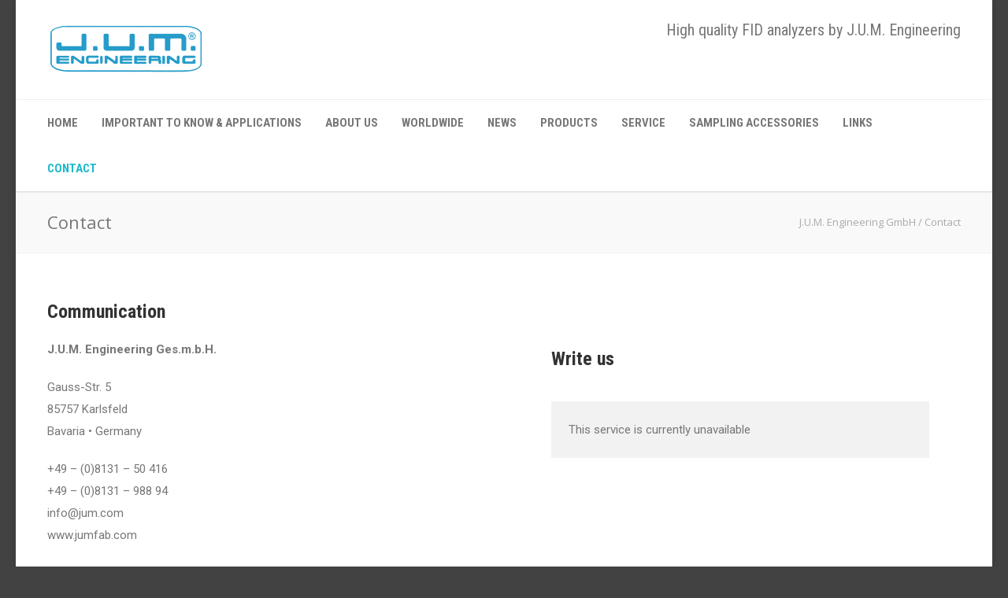

--- FILE ---
content_type: text/html; charset=UTF-8
request_url: https://www.jumfab.com/contact/
body_size: 13773
content:
<!doctype html>
<html dir="ltr" lang="en-US" prefix="og: https://ogp.me/ns#">
<head>
<meta http-equiv="Content-Type" content="text/html; charset=UTF-8" />
<!-- Mobile Specific Metas & Favicons -->
<meta name="viewport" content="width=device-width, initial-scale=1, maximum-scale=1, user-scalable=0"><link rel="shortcut icon" href="#" /><!-- WordPress Stuff -->
<title>Contact → J.U.M. Engineering GmbH</title>

		<!-- All in One SEO 4.6.5 - aioseo.com -->
		<meta name="description" content="Communication J.U.M. Engineering Ges.m.b.H. Gauss-Str. 5 85757 Karlsfeld Bavaria • Germany +49 - (0)8131 - 50 416 +49 - (0)8131 - 988 94 info@jum.com www.jumfab.com Location Write us This service is currently unavailable" />
		<meta name="robots" content="max-image-preview:large" />
		<link rel="canonical" href="https://www.jumfab.com/contact/" />
		<meta name="generator" content="All in One SEO (AIOSEO) 4.6.5" />
		<meta property="og:locale" content="en_US" />
		<meta property="og:site_name" content="J.U.M. Engineering GmbH →" />
		<meta property="og:type" content="article" />
		<meta property="og:title" content="Contact → J.U.M. Engineering GmbH" />
		<meta property="og:description" content="Communication J.U.M. Engineering Ges.m.b.H. Gauss-Str. 5 85757 Karlsfeld Bavaria • Germany +49 - (0)8131 - 50 416 +49 - (0)8131 - 988 94 info@jum.com www.jumfab.com Location Write us This service is currently unavailable" />
		<meta property="og:url" content="https://www.jumfab.com/contact/" />
		<meta property="og:image" content="https://www.jumfab.com/wp-content/uploads/2016/07/JUMLogoFarbe.png" />
		<meta property="og:image:secure_url" content="https://www.jumfab.com/wp-content/uploads/2016/07/JUMLogoFarbe.png" />
		<meta property="og:image:width" content="200" />
		<meta property="og:image:height" content="64" />
		<meta property="article:published_time" content="2016-07-16T01:01:41+00:00" />
		<meta property="article:modified_time" content="2023-06-01T02:38:53+00:00" />
		<meta name="twitter:card" content="summary" />
		<meta name="twitter:title" content="Contact → J.U.M. Engineering GmbH" />
		<meta name="twitter:description" content="Communication J.U.M. Engineering Ges.m.b.H. Gauss-Str. 5 85757 Karlsfeld Bavaria • Germany +49 - (0)8131 - 50 416 +49 - (0)8131 - 988 94 info@jum.com www.jumfab.com Location Write us This service is currently unavailable" />
		<meta name="twitter:image" content="https://www.jumfab.com/wp-content/uploads/2016/07/JUMLogoFarbe.png" />
		<script type="application/ld+json" class="aioseo-schema">
			{"@context":"https:\/\/schema.org","@graph":[{"@type":"BreadcrumbList","@id":"https:\/\/www.jumfab.com\/contact\/#breadcrumblist","itemListElement":[{"@type":"ListItem","@id":"https:\/\/www.jumfab.com\/#listItem","position":1,"name":"Home","item":"https:\/\/www.jumfab.com\/","nextItem":"https:\/\/www.jumfab.com\/contact\/#listItem"},{"@type":"ListItem","@id":"https:\/\/www.jumfab.com\/contact\/#listItem","position":2,"name":"Contact","previousItem":"https:\/\/www.jumfab.com\/#listItem"}]},{"@type":"Organization","@id":"https:\/\/www.jumfab.com\/#organization","name":"J.U.M. Engineering GmbH","url":"https:\/\/www.jumfab.com\/","telephone":"+49813150416","logo":{"@type":"ImageObject","url":"https:\/\/www.jumfab.com\/wp-content\/uploads\/2016\/07\/JUMLogoFarbe.png","@id":"https:\/\/www.jumfab.com\/contact\/#organizationLogo","width":200,"height":64},"image":{"@id":"https:\/\/www.jumfab.com\/contact\/#organizationLogo"}},{"@type":"WebPage","@id":"https:\/\/www.jumfab.com\/contact\/#webpage","url":"https:\/\/www.jumfab.com\/contact\/","name":"Contact \u2192 J.U.M. Engineering GmbH","description":"Communication J.U.M. Engineering Ges.m.b.H. Gauss-Str. 5 85757 Karlsfeld Bavaria \u2022 Germany +49 - (0)8131 - 50 416 +49 - (0)8131 - 988 94 info@jum.com www.jumfab.com Location Write us This service is currently unavailable","inLanguage":"en-US","isPartOf":{"@id":"https:\/\/www.jumfab.com\/#website"},"breadcrumb":{"@id":"https:\/\/www.jumfab.com\/contact\/#breadcrumblist"},"datePublished":"2016-07-16T03:01:41+02:00","dateModified":"2023-06-01T04:38:53+02:00"},{"@type":"WebSite","@id":"https:\/\/www.jumfab.com\/#website","url":"https:\/\/www.jumfab.com\/","name":"J.U.M. Engineering GmbH","inLanguage":"en-US","publisher":{"@id":"https:\/\/www.jumfab.com\/#organization"}}]}
		</script>
		<!-- All in One SEO -->

<link rel='dns-prefetch' href='//fonts.googleapis.com' />
<link rel="alternate" type="application/rss+xml" title="J.U.M. Engineering GmbH &raquo; Feed" href="https://www.jumfab.com/feed/" />
<link rel="alternate" type="application/rss+xml" title="J.U.M. Engineering GmbH &raquo; Comments Feed" href="https://www.jumfab.com/comments/feed/" />
<script type="text/javascript">
/* <![CDATA[ */
window._wpemojiSettings = {"baseUrl":"https:\/\/s.w.org\/images\/core\/emoji\/15.0.3\/72x72\/","ext":".png","svgUrl":"https:\/\/s.w.org\/images\/core\/emoji\/15.0.3\/svg\/","svgExt":".svg","source":{"concatemoji":"https:\/\/www.jumfab.com\/wp-includes\/js\/wp-emoji-release.min.js?ver=6.5.7"}};
/*! This file is auto-generated */
!function(i,n){var o,s,e;function c(e){try{var t={supportTests:e,timestamp:(new Date).valueOf()};sessionStorage.setItem(o,JSON.stringify(t))}catch(e){}}function p(e,t,n){e.clearRect(0,0,e.canvas.width,e.canvas.height),e.fillText(t,0,0);var t=new Uint32Array(e.getImageData(0,0,e.canvas.width,e.canvas.height).data),r=(e.clearRect(0,0,e.canvas.width,e.canvas.height),e.fillText(n,0,0),new Uint32Array(e.getImageData(0,0,e.canvas.width,e.canvas.height).data));return t.every(function(e,t){return e===r[t]})}function u(e,t,n){switch(t){case"flag":return n(e,"\ud83c\udff3\ufe0f\u200d\u26a7\ufe0f","\ud83c\udff3\ufe0f\u200b\u26a7\ufe0f")?!1:!n(e,"\ud83c\uddfa\ud83c\uddf3","\ud83c\uddfa\u200b\ud83c\uddf3")&&!n(e,"\ud83c\udff4\udb40\udc67\udb40\udc62\udb40\udc65\udb40\udc6e\udb40\udc67\udb40\udc7f","\ud83c\udff4\u200b\udb40\udc67\u200b\udb40\udc62\u200b\udb40\udc65\u200b\udb40\udc6e\u200b\udb40\udc67\u200b\udb40\udc7f");case"emoji":return!n(e,"\ud83d\udc26\u200d\u2b1b","\ud83d\udc26\u200b\u2b1b")}return!1}function f(e,t,n){var r="undefined"!=typeof WorkerGlobalScope&&self instanceof WorkerGlobalScope?new OffscreenCanvas(300,150):i.createElement("canvas"),a=r.getContext("2d",{willReadFrequently:!0}),o=(a.textBaseline="top",a.font="600 32px Arial",{});return e.forEach(function(e){o[e]=t(a,e,n)}),o}function t(e){var t=i.createElement("script");t.src=e,t.defer=!0,i.head.appendChild(t)}"undefined"!=typeof Promise&&(o="wpEmojiSettingsSupports",s=["flag","emoji"],n.supports={everything:!0,everythingExceptFlag:!0},e=new Promise(function(e){i.addEventListener("DOMContentLoaded",e,{once:!0})}),new Promise(function(t){var n=function(){try{var e=JSON.parse(sessionStorage.getItem(o));if("object"==typeof e&&"number"==typeof e.timestamp&&(new Date).valueOf()<e.timestamp+604800&&"object"==typeof e.supportTests)return e.supportTests}catch(e){}return null}();if(!n){if("undefined"!=typeof Worker&&"undefined"!=typeof OffscreenCanvas&&"undefined"!=typeof URL&&URL.createObjectURL&&"undefined"!=typeof Blob)try{var e="postMessage("+f.toString()+"("+[JSON.stringify(s),u.toString(),p.toString()].join(",")+"));",r=new Blob([e],{type:"text/javascript"}),a=new Worker(URL.createObjectURL(r),{name:"wpTestEmojiSupports"});return void(a.onmessage=function(e){c(n=e.data),a.terminate(),t(n)})}catch(e){}c(n=f(s,u,p))}t(n)}).then(function(e){for(var t in e)n.supports[t]=e[t],n.supports.everything=n.supports.everything&&n.supports[t],"flag"!==t&&(n.supports.everythingExceptFlag=n.supports.everythingExceptFlag&&n.supports[t]);n.supports.everythingExceptFlag=n.supports.everythingExceptFlag&&!n.supports.flag,n.DOMReady=!1,n.readyCallback=function(){n.DOMReady=!0}}).then(function(){return e}).then(function(){var e;n.supports.everything||(n.readyCallback(),(e=n.source||{}).concatemoji?t(e.concatemoji):e.wpemoji&&e.twemoji&&(t(e.twemoji),t(e.wpemoji)))}))}((window,document),window._wpemojiSettings);
/* ]]> */
</script>
<style id='wp-emoji-styles-inline-css' type='text/css'>

	img.wp-smiley, img.emoji {
		display: inline !important;
		border: none !important;
		box-shadow: none !important;
		height: 1em !important;
		width: 1em !important;
		margin: 0 0.07em !important;
		vertical-align: -0.1em !important;
		background: none !important;
		padding: 0 !important;
	}
</style>
<link rel='stylesheet' id='contact-form-7-css' href='https://www.jumfab.com/wp-content/plugins/contact-form-7/includes/css/styles.css?ver=5.9.6' type='text/css' media='all' />
<style id='contact-form-7-inline-css' type='text/css'>
.wpcf7 .wpcf7-recaptcha iframe {margin-bottom: 0;}.wpcf7 .wpcf7-recaptcha[data-align="center"] > div {margin: 0 auto;}.wpcf7 .wpcf7-recaptcha[data-align="right"] > div {margin: 0 0 0 auto;}
</style>
<link rel='stylesheet' id='go_pricing_styles-css' href='https://www.jumfab.com/wp-content/plugins/go_pricing/assets/css/go_pricing_styles.css?ver=2.4.1' type='text/css' media='all' />
<link rel='stylesheet' id='go_pricing_jqplugin-mediaelementjs-css' href='https://www.jumfab.com/wp-content/plugins/go_pricing/assets/plugins/js/mediaelementjs/mediaelementplayer.min.css?ver=2.4.1' type='text/css' media='all' />
<link rel='stylesheet' id='go_pricing_jqplugin-mediaelementjs-skin-css' href='https://www.jumfab.com/wp-content/plugins/go_pricing/assets/plugins/js/mediaelementjs/skin/mediaelementplayer.css?ver=2.4.1' type='text/css' media='all' />
<link rel='stylesheet' id='stylesheet-css' href='https://www.jumfab.com/wp-content/themes/unicon/style.css?ver=1' type='text/css' media='all' />
<link rel='stylesheet' id='js_composer_front-css' href='https://www.jumfab.com/wp-content/plugins/js_composer/assets/css/js_composer.min.css?ver=6.9.0' type='text/css' media='all' />
<link rel='stylesheet' id='shortcodes-css' href='https://www.jumfab.com/wp-content/themes/unicon/framework/css/shortcodes.css?ver=6.5.7' type='text/css' media='all' />
<link rel='stylesheet' id='responsive-css' href='https://www.jumfab.com/wp-content/themes/unicon/framework/css/responsive.css?ver=6.5.7' type='text/css' media='all' />
<link rel='stylesheet' id='redux-google-fonts-minti_data-css' href='https://fonts.googleapis.com/css?family=Roboto+Condensed%3A300%2C400%2C700%2C300italic%2C400italic%2C700italic%7CRoboto%3A100%2C300%2C400%2C500%2C700%2C900%2C100italic%2C300italic%2C400italic%2C500italic%2C700italic%2C900italic%7CMontserrat%3A700700%7COpen+Sans%3A400400&#038;ver=1751827910' type='text/css' media='all' />
<link rel='stylesheet' id='vc_animate-css-css' href='https://www.jumfab.com/wp-content/plugins/js_composer/assets/lib/bower/animate-css/animate.min.css?ver=6.9.0' type='text/css' media='all' />
<script type="text/javascript" src="https://www.jumfab.com/wp-includes/js/jquery/jquery.min.js?ver=3.7.1" id="jquery-core-js"></script>
<script type="text/javascript" src="https://www.jumfab.com/wp-includes/js/jquery/jquery-migrate.min.js?ver=3.4.1" id="jquery-migrate-js"></script>
<link rel="https://api.w.org/" href="https://www.jumfab.com/wp-json/" /><link rel="alternate" type="application/json" href="https://www.jumfab.com/wp-json/wp/v2/pages/28" /><link rel="EditURI" type="application/rsd+xml" title="RSD" href="https://www.jumfab.com/xmlrpc.php?rsd" />
<meta name="generator" content="WordPress 6.5.7" />
<link rel='shortlink' href='https://www.jumfab.com/?p=28' />
<link rel="alternate" type="application/json+oembed" href="https://www.jumfab.com/wp-json/oembed/1.0/embed?url=https%3A%2F%2Fwww.jumfab.com%2Fcontact%2F" />
<link rel="alternate" type="text/xml+oembed" href="https://www.jumfab.com/wp-json/oembed/1.0/embed?url=https%3A%2F%2Fwww.jumfab.com%2Fcontact%2F&#038;format=xml" />
<link rel="stylesheet" href="https://www.jumfab.com/fonts/fontawesome/css/all.min.css" />
<style type="text/css">
body{font:400 15px Roboto,Arial,Helvetica,sans-serif;color:#777777;line-height:1.9;}.wrapall,.boxed-layout{background-color:#ffffff;}body.page-template-page-blank-php{background:#ffffff !important;}h1,.title-h1{font:700 28px Roboto Condensed,Arial,Helvetica,sans-serif;color:#333333;}h2{font:700 24px Roboto Condensed,Arial,Helvetica,sans-serif;color:#333333;}h3{font:700 20px Roboto Condensed,Arial,Helvetica,sans-serif;color:#333333;}h4{font:700 16px Roboto Condensed,Arial,Helvetica,sans-serif;color:#333333;}h5{font:700 16px Roboto Condensed,Arial,Helvetica,sans-serif;color:#333333;}h6{font:700 16px Roboto Condensed,Arial,Helvetica,sans-serif;color:#333333;}.title{font-family:'Roboto Condensed',Arial,Helvetica,sans-serif;}h1 a,h2 a,h3 a,h4 a,h5 a,h6 a{font-weight:inherit;color:inherit;}h1 a:hover,h2 a:hover,h3 a:hover,h4 a:hover,h5 a:hover,h6 a:hover,a:hover h1,a:hover h2,a:hover h3,a:hover h4,a:hover h5,a:hover h6{color:#333333;}a{color:#1cbac8;}a:hover{color:#333333;}input[type='text'],input[type='password'],input[type='email'],input[type='tel'],input[type='date'],input[type='number'],textarea,select{font-family:Roboto,Arial,Helvetica,sans-serif;font-size:15px;}#sidebar .widget h3{font:14px Roboto,Arial,Helvetica,sans-serif;color:#444444;}.container .twelve.alt.sidebar-right,.container .twelve.alt.sidebar-left,#sidebar.sidebar-right #sidebar-widgets,#sidebar.sidebar-left #sidebar-widgets{border-color:#efefef;}#topbar{background:#f5f5f5;color:#777777;}#topbar a{color:#999999;}#topbar a:hover{color:#333333;}@media only screen and (max-width:767px){#topbar .topbar-col1{background:#f5f5f5;}} #navigation > ul > li > a{font:700 15px Roboto Condensed,Arial,Helvetica,sans-serif;color:#777777;}#navigation > ul > li:hover > a,#navigation > ul > li > a:hover{color:#1cbac8;}#navigation li.current-menu-item > a:hover,#navigation li.current-page-ancestor > a:hover,#navigation li.current-menu-ancestor > a:hover,#navigation li.current-menu-parent > a:hover,#navigation li.current_page_ancestor > a:hover,#navigation > ul > li.sfHover > a{color:#1cbac8;}#navigation li.current-menu-item > a,#navigation li.current-page-ancestor > a,#navigation li.current-menu-ancestor > a,#navigation li.current-menu-parent > a,#navigation li.current_page_ancestor > a{color:#1cbac8;}#navigation ul li:hover{border-color:#1cbac8;}#navigation li.current-menu-item,#navigation li.current-page-ancestor,#navigation li.current-menu-ancestor,#navigation li.current-menu-parent,#navigation li.current_page_ancestor{border-color:#1cbac8;}#navigation .sub-menu{background:#262626;}#navigation .sub-menu li a{font:400 14px Roboto,Arial,Helvetica,sans-serif;color:#bbbbbb;}#navigation .sub-menu li a:hover{color:#ffffff;}#navigation .sub-menu li.current_page_item > a,#navigation .sub-menu li.current_page_item > a:hover,#navigation .sub-menu li.current-menu-item > a,#navigation .sub-menu li.current-menu-item > a:hover,#navigation .sub-menu li.current-page-ancestor > a,#navigation .sub-menu li.current-page-ancestor > a:hover,#navigation .sub-menu li.current-menu-ancestor > a,#navigation .sub-menu li.current-menu-ancestor > a:hover,#navigation .sub-menu li.current-menu-parent > a,#navigation .sub-menu li.current-menu-parent > a:hover,#navigation .sub-menu li.current_page_ancestor > a,#navigation .sub-menu li.current_page_ancestor > a:hover{color:#ffffff;}#navigation .sub-menu li a,#navigation .sub-menu ul li a{border-color:#333333;}#navigation > ul > li.megamenu > ul.sub-menu{background:#262626;border-color:#1cbac8;}#navigation > ul > li.megamenu > ul > li{border-right-color:#333333 !important;}#navigation > ul > li.megamenu ul li a{color:#bbbbbb;}#navigation > ul > li.megamenu > ul > li > a{color:#ffffff;}#navigation > ul > li.megamenu > ul ul li a:hover,#header #navigation > ul > li.megamenu > ul ul li.current-menu-item a{color:#ffffff !important;background-color:#333333 !important;} #search-btn,#shopping-btn,#close-search-btn{color:#bbbbbb;}#search-btn:hover,#shopping-btn:hover,#close-search-btn:hover{color:#999999;}#slogan{font:20px Roboto Condensed,Arial,Helvetica,sans-serif;color:#777777;margin-top:26px;} #mobile-navigation{background:#262626;}#mobile-navigation ul li a{font:400 14px Roboto,Arial,Helvetica,sans-serif;color:#bbbbbb;border-bottom-color:#333333 !important;}#mobile-navigation ul li a:hover,#mobile-navigation ul li a:hover [class^='fa-'],#mobile-navigation li.open > a,#mobile-navigation ul li.current-menu-item > a,#mobile-navigation ul li.current-menu-ancestor > a{color:#ffffff;}body #mobile-navigation li.open > a [class^='fa-']{color:#ffffff;}#mobile-navigation form,#mobile-navigation form input{background:#444444;color:#cccccc;}#mobile-navigation form:before{color:#cccccc;}#mobile-header{background:#ffffff;height:130px;}#mobile-navigation-btn,#mobile-cart-btn,#mobile-shopping-btn{color:#bbbbbb;line-height:130px;}#mobile-navigation-btn:hover,#mobile-cart-btn:hover,#mobile-shopping-btn:hover{color:#999999;}#mobile-header .logo{margin-top:34px;} #header.header-v1{height:130px;background:#ffffff;}.header-v1 .logo{margin-top:34px;}.header-v1 #navigation > ul > li{height:130px;padding-top:80px;}.header-v1 #navigation .sub-menu{top:130px;}.header-v1 .header-icons-divider{line-height:130px;background:#efefef;}#header.header-v1 .widget_shopping_cart{top:130px;}.header-v1 #search-btn,.header-v1 #close-search-btn,.header-v1 #shopping-btn{line-height:130px;}.header-v1 #search-top,.header-v1 #search-top input{height:130px;}.header-v1 #search-top input{color:#666666;font-family:Roboto,Arial,Helvetica,sans-serif;} #header.header-v3{background:#ffffff;}.header-v3 .navigation-wrap{background:#ffffff;border-top:1px solid #efefef;}.header-v3 .logo{margin-top:30px;margin-bottom:30px;} #header.header-v4{background:#ffffff;}.header-v4 .navigation-wrap{background:#ffffff;border-top:1px solid #efefef;}.header-v4 .logo{margin-top:30px;margin-bottom:30px;} #transparentimage{padding:130px 0 0 0;}.header-is-transparent #mobile-navigation{top:130px;} .stuck{background:#ffffff;} .titlebar h1,.title-h1{font:400 22px Open Sans,Arial,Helvetica,sans-serif;color:#777777;}#fulltitle{background:#f9f9f9;border-bottom:1px solid #efefef;}#breadcrumbs{margin-top:6px;}#breadcrumbs,#breadcrumbs a{font:400 13px Open Sans,Arial,Helvetica,sans-serif;color:#aaaaaa;}#breadcrumbs a:hover{color:#666666;}#fullimagecenter h1,#transparentimage h1,#fullimagecenter .title-h1,#transparentimage .title-h1{font:700 42px Montserrat,Arial,Helvetica,sans-serif;color:#ffffff;text-transform:uppercase;letter-spacing:1;text-align:center;} #footer .widget h3{font:13px Montserrat,Arial,Helvetica,sans-serif;color:#ffffff;}#footer{color:#888888;border-top:4px none #1cbac8;}#footer{background-color:#262626;}#footer a,#footer .widget ul li:after{color:#888888;}#footer a:hover,#footer .widget ul li:hover:after{color:#ffffff;}#footer .widget ul li{border-bottom-color:#333333;} #copyright{background:#1b1b1b;color:#777777;}#copyright a{color:#999999;}#copyright a:hover{color:#cccccc;} .highlight{color:#1cbac8 !important;}::selection{background:#1cbac8;}::-moz-selection{background:#1cbac8;}#shopping-btn span{background:#1cbac8;}.blog-page .post h1 a:hover,.blog-page .post h2 a:hover{color:#1cbac8;}.entry-image .entry-overlay{background:#1cbac8;}.entry-quote a:hover{background:#1cbac8;}.entry-link a:hover{background:#1cbac8;}.blog-single .entry-tags a:hover{color:#1cbac8;}.sharebox ul li a:hover{color:#1cbac8;}.commentlist li.bypostauthor .comment-text{border-color:#1cbac8;}#pagination .current a{background:#1cbac8;}#filters ul li a:hover{color:#1cbac8;}#filters ul li a.active{color:#1cbac8;}#back-to-top a:hover{background-color:#1cbac8;}#sidebar .widget ul li a:hover{color:#1cbac8;}#sidebar .widget ul li:hover:after{color:#1cbac8;}.widget_tag_cloud a:hover,.widget_product_tag_cloud a:hover{background:#1cbac8;border-color:#1cbac8;}.widget_portfolio .portfolio-widget-item .portfolio-overlay{background:#1cbac8;}#sidebar .widget_nav_menu ul li a:hover{color:#1cbac8;}#footer .widget_tag_cloud a:hover,#footer .widget_product_tag_cloud a:hover{background:#1cbac8;border-color:#1cbac8;} .box.style-2{border-top-color:#1cbac8;}.box.style-4{border-color:#1cbac8;}.box.style-6{background:#1cbac8;}a.button,input[type=submit],button,.minti_button{background:#1cbac8;border-color:#1cbac8;}a.button.color-2{color:#1cbac8;border-color:#1cbac8;}a.button.color-3{background:#1cbac8;border-color:#1cbac8;}a.button.color-9{color:#1cbac8;}a.button.color-6:hover{background:#1cbac8;border-color:#1cbac8;}a.button.color-7:hover{background:#1cbac8;border-color:#1cbac8;}.counter-number{color:#1cbac8;}.divider-title.align-center:after,.divider-title.align-left:after{background-color:#1cbac8}.divider5{border-bottom-color:#1cbac8;}.dropcap.dropcap-circle{background-color:#1cbac8;}.dropcap.dropcap-box{background-color:#1cbac8;}.dropcap.dropcap-color{color:#1cbac8;}.toggle .toggle-title.active,.color-light .toggle .toggle-title.active{background:#1cbac8;border-color:#1cbac8;}.iconbox-style-1.icon-color-accent i.boxicon,.iconbox-style-2.icon-color-accent i.boxicon,.iconbox-style-3.icon-color-accent i.boxicon,.iconbox-style-8.icon-color-accent i.boxicon,.iconbox-style-9.icon-color-accent i.boxicon{color:#1cbac8!important;}.iconbox-style-4.icon-color-accent i.boxicon,.iconbox-style-5.icon-color-accent i.boxicon,.iconbox-style-6.icon-color-accent i.boxicon,.iconbox-style-7.icon-color-accent i.boxicon,.flip .icon-color-accent.card .back{background:#1cbac8;}.latest-blog .blog-item .blog-overlay{background:#1cbac8;}.latest-blog .blog-item .blog-pic i{color:#1cbac8;}.latest-blog .blog-item h4 a:hover{color:#1cbac8;}.progressbar .progress-percentage{background:#1cbac8;}.wpb_widgetised_column .widget ul li a:hover{color:#1cbac8;}.wpb_widgetised_column .widget ul li:hover:after{color:#1cbac8;}.wpb_accordion .wpb_accordion_wrapper .ui-state-active .ui-icon{background-color:#1cbac8;}.wpb_accordion .wpb_accordion_wrapper .ui-state-active.wpb_accordion_header a{color:#1cbac8;}.wpb_accordion .wpb_accordion_wrapper .wpb_accordion_header a:hover,.wpb_accordion .wpb_accordion_wrapper .wpb_accordion_header a:hover .ui-state-default .ui-icon{color:#1cbac8;}.wpb_accordion .wpb_accordion_wrapper .wpb_accordion_header:hover .ui-icon{background-color:#1cbac8!important;}.wpb_content_element.wpb_tabs .wpb_tabs_nav li.ui-tabs-active{border-bottom-color:#1cbac8;}.portfolio-item h4 a:hover{color:#1cbac8;}.portfolio-filters ul li a:hover{color:#1cbac8;}.portfolio-filters ul li a.active{color:#1cbac8;}.portfolio-overlay-icon .portfolio-overlay{background:#1cbac8;}.portfolio-overlay-icon i{color:#1cbac8;}.portfolio-overlay-effect .portfolio-overlay{background:#1cbac8;}.portfolio-overlay-name .portfolio-overlay{background:#1cbac8;}.portfolio-detail-attributes ul li a:hover{color:#1cbac8;}a.catimage:hover .catimage-text{background:#1cbac8;} .products li h3{font:400 15px Roboto,Arial,Helvetica,sans-serif;color:#777777;}.woocommerce .button.checkout-button{background:#1cbac8;border-color:#1cbac8;}.woocommerce .products .onsale{background:#1cbac8;}.product .onsale{background:#1cbac8;}button.single_add_to_cart_button:hover{background:#1cbac8;}.woocommerce-tabs > ul > li.active a{color:#1cbac8;border-bottom-color:#1cbac8;}p.stars a:hover{background:#1cbac8;}p.stars a.active,p.stars a.active:after{background:#1cbac8;}.product_list_widget a{color:#1cbac8;}.woocommerce .widget_layered_nav li.chosen a{color:#1cbac8!important;}.woocommerce .widget_product_categories > ul > li.current-cat > a{color:#1cbac8!important;}.woocommerce .widget_product_categories > ul > li.current-cat:after{color:#1cbac8!important;}.woocommerce-message{background:#1cbac8;}.bbp-topics-front ul.super-sticky .bbp-topic-title:before,.bbp-topics ul.super-sticky .bbp-topic-title:before,.bbp-topics ul.sticky .bbp-topic-title:before,.bbp-forum-content ul.sticky .bbp-topic-title:before{color:#1cbac8!important;}#subscription-toggle a:hover{background:#1cbac8;}.bbp-pagination-links span.current{background:#1cbac8;}div.wpcf7-mail-sent-ok,div.wpcf7-mail-sent-ng,div.wpcf7-spam-blocked,div.wpcf7-validation-errors{background:#1cbac8;}.wpcf7-not-valid{border-color:#1cbac8 !important;}.products .button.add_to_cart_button{color:#1cbac8!important;}.minti_list.color-accent li:before{color:#1cbac8!important;}.blogslider_text .post-categories li a{background-color:#1cbac8;}.minti_zooming_slider .flex-control-nav li .minti_zooming_slider_ghost{background-color:#1cbac8;}.minti_carousel.pagination_numbers .owl-dots .owl-dot.active{background-color:#1cbac8;}.wpb_content_element.wpb_tour .wpb_tabs_nav li.ui-tabs-active,.color-light .wpb_content_element.wpb_tour .wpb_tabs_nav li.ui-tabs-active{background-color:#1cbac8;}.masonry_icon i{color:#1cbac8;}.woocommerce-MyAccount-navigation-link.is-active a{color:#1cbac8;} .font-special,.button,.counter-title,h6,.wpb_accordion .wpb_accordion_wrapper .wpb_accordion_header a,.pricing-plan .pricing-plan-head h3,a.catimage,.divider-title,button,input[type='submit'],input[type='reset'],input[type='button'],.vc_pie_chart h4,.page-404 h3,.minti_masonrygrid_item h4{font-family:'Roboto',Arial,Helvetica,sans-serif;}.ui-helper-reset{line-height:1.9;} @media only screen and (max-width:767px){#topbar{display:none !important;}}body{background-color:#424242;background-repeat:;background-position:top center;background-attachment:fixed;}@media only screen and (max-width:959px){#header,.sticky-wrapper{display:none;}#mobile-header{display:inherit}}
</style><meta name="generator" content="Powered by WPBakery Page Builder - drag and drop page builder for WordPress."/>
<meta name="generator" content="Powered by Slider Revolution 6.5.25 - responsive, Mobile-Friendly Slider Plugin for WordPress with comfortable drag and drop interface." />
<script>function setREVStartSize(e){
			//window.requestAnimationFrame(function() {
				window.RSIW = window.RSIW===undefined ? window.innerWidth : window.RSIW;
				window.RSIH = window.RSIH===undefined ? window.innerHeight : window.RSIH;
				try {
					var pw = document.getElementById(e.c).parentNode.offsetWidth,
						newh;
					pw = pw===0 || isNaN(pw) || (e.l=="fullwidth" || e.layout=="fullwidth") ? window.RSIW : pw;
					e.tabw = e.tabw===undefined ? 0 : parseInt(e.tabw);
					e.thumbw = e.thumbw===undefined ? 0 : parseInt(e.thumbw);
					e.tabh = e.tabh===undefined ? 0 : parseInt(e.tabh);
					e.thumbh = e.thumbh===undefined ? 0 : parseInt(e.thumbh);
					e.tabhide = e.tabhide===undefined ? 0 : parseInt(e.tabhide);
					e.thumbhide = e.thumbhide===undefined ? 0 : parseInt(e.thumbhide);
					e.mh = e.mh===undefined || e.mh=="" || e.mh==="auto" ? 0 : parseInt(e.mh,0);
					if(e.layout==="fullscreen" || e.l==="fullscreen")
						newh = Math.max(e.mh,window.RSIH);
					else{
						e.gw = Array.isArray(e.gw) ? e.gw : [e.gw];
						for (var i in e.rl) if (e.gw[i]===undefined || e.gw[i]===0) e.gw[i] = e.gw[i-1];
						e.gh = e.el===undefined || e.el==="" || (Array.isArray(e.el) && e.el.length==0)? e.gh : e.el;
						e.gh = Array.isArray(e.gh) ? e.gh : [e.gh];
						for (var i in e.rl) if (e.gh[i]===undefined || e.gh[i]===0) e.gh[i] = e.gh[i-1];
											
						var nl = new Array(e.rl.length),
							ix = 0,
							sl;
						e.tabw = e.tabhide>=pw ? 0 : e.tabw;
						e.thumbw = e.thumbhide>=pw ? 0 : e.thumbw;
						e.tabh = e.tabhide>=pw ? 0 : e.tabh;
						e.thumbh = e.thumbhide>=pw ? 0 : e.thumbh;
						for (var i in e.rl) nl[i] = e.rl[i]<window.RSIW ? 0 : e.rl[i];
						sl = nl[0];
						for (var i in nl) if (sl>nl[i] && nl[i]>0) { sl = nl[i]; ix=i;}
						var m = pw>(e.gw[ix]+e.tabw+e.thumbw) ? 1 : (pw-(e.tabw+e.thumbw)) / (e.gw[ix]);
						newh =  (e.gh[ix] * m) + (e.tabh + e.thumbh);
					}
					var el = document.getElementById(e.c);
					if (el!==null && el) el.style.height = newh+"px";
					el = document.getElementById(e.c+"_wrapper");
					if (el!==null && el) {
						el.style.height = newh+"px";
						el.style.display = "block";
					}
				} catch(e){
					console.log("Failure at Presize of Slider:" + e)
				}
			//});
		  };</script>
<noscript><style> .wpb_animate_when_almost_visible { opacity: 1; }</style></noscript></head>

<body class="page-template-default page page-id-28 smooth-scroll wpb-js-composer js-comp-ver-6.9.0 vc_responsive" itemscope itemtype="https://schema.org/WebPage">
		<div class="site-wrapper boxed-layout">

	<header id="header" class="header header-v3 clearfix">
		
	<div class="container">
		<div class="sixteen columns">

			<div id="logo" class="logo">
									<a href="https://www.jumfab.com/"><img src="https://www.jumfab.com/wp-content/uploads/2016/07/JUMLogoFarbe.png" alt="J.U.M. Engineering GmbH" class="logo_standard" /></a>
					<a href="https://www.jumfab.com/"><img src="https://www.jumfab.com/wp-content/uploads/2016/07/JUMLogoFarbe.png" width="200" height="64" alt="J.U.M. Engineering GmbH" class="logo_retina" /></a>							</div>

			<div id="slogan" class="clearfix">
				High quality FID analyzers by J.U.M. Engineering			</div>

		</div>
	</div>
	
	<div class="navigation-wrap">
		<div class="container">
			<div class="sixteen columns">
				
				<div id="navigation" class="clearfix">
					<ul id="nav" class="menu"><li id="menu-item-61" class="menu-item menu-item-type-custom menu-item-object-custom menu-item-home menu-item-61"><a href="http://www.jumfab.com/">HOME</a></li>
<li id="menu-item-931" class="menu-item menu-item-type-post_type menu-item-object-page menu-item-has-children menu-item-931"><a href="https://www.jumfab.com/important-to-know/">IMPORTANT TO KNOW &#038; APPLICATIONS</a>
<ul class="sub-menu">
	<li id="menu-item-954" class="menu-item menu-item-type-post_type menu-item-object-page menu-item-954"><a href="https://www.jumfab.com/important-to-know/">IMPORTANT TO KNOW</a></li>
	<li id="menu-item-953" class="menu-item menu-item-type-post_type menu-item-object-page menu-item-953"><a href="https://www.jumfab.com/applications-of-hfid-analyzers/">APPLICATIONS OF HFID ANALYZERS</a></li>
</ul>
</li>
<li id="menu-item-62" class="menu-item menu-item-type-post_type menu-item-object-page menu-item-has-children menu-item-62"><a href="https://www.jumfab.com/manufacturing-high-quality-fid-analyzers-about-us/">ABOUT US</a>
<ul class="sub-menu">
	<li id="menu-item-85" class="menu-item menu-item-type-post_type menu-item-object-page menu-item-85"><a href="https://www.jumfab.com/manufacturing-high-quality-fid-analyzers-about-us/">About us | Über uns</a></li>
	<li id="menu-item-64" class="menu-item menu-item-type-post_type menu-item-object-page menu-item-64"><a href="https://www.jumfab.com/worldwide/">J.U.M. Engineering – Worldwide</a></li>
	<li id="menu-item-356" class="menu-item menu-item-type-post_type menu-item-object-page menu-item-356"><a href="https://www.jumfab.com/photo-gallery/">Photo Gallery | Fotogalerie</a></li>
</ul>
</li>
<li id="menu-item-570" class="menu-item menu-item-type-post_type menu-item-object-page menu-item-570"><a href="https://www.jumfab.com/worldwide/">WORLDWIDE</a></li>
<li id="menu-item-761" class="menu-item menu-item-type-post_type menu-item-object-page menu-item-761"><a href="https://www.jumfab.com/news/">NEWS</a></li>
<li id="menu-item-65" class="menu-item menu-item-type-post_type menu-item-object-page menu-item-has-children menu-item-65"><a href="https://www.jumfab.com/our-fid-analyzers/">PRODUCTS</a>
<ul class="sub-menu">
	<li id="menu-item-86" class="menu-item menu-item-type-post_type menu-item-object-page menu-item-has-children menu-item-86"><a href="https://www.jumfab.com/our-fid-analyzers/">All Analyzers | Alle Analysatoren</a>
	<ul class="sub-menu">
		<li id="menu-item-77" class="menu-item menu-item-type-post_type menu-item-object-page menu-item-77"><a href="https://www.jumfab.com/our-fid-analyzers/the-model-ve-7/">The Model VE 7</a></li>
		<li id="menu-item-73" class="menu-item menu-item-type-post_type menu-item-object-page menu-item-73"><a href="https://www.jumfab.com/our-fid-analyzers/the-model-3-200/">The Model 3-200</a></li>
		<li id="menu-item-74" class="menu-item menu-item-type-post_type menu-item-object-page menu-item-74"><a href="https://www.jumfab.com/our-fid-analyzers/the-model-3-300a/">The Model 3-300A / 3-500</a></li>
		<li id="menu-item-974" class="menu-item menu-item-type-post_type menu-item-object-page menu-item-974"><a href="https://www.jumfab.com/our-fid-analyzers/the-model-3-800se/">The Model 3-800SE</a></li>
		<li id="menu-item-72" class="menu-item menu-item-type-post_type menu-item-object-page menu-item-72"><a href="https://www.jumfab.com/our-fid-analyzers/the-model-109a/">The Model 109A</a></li>
		<li id="menu-item-78" class="menu-item menu-item-type-post_type menu-item-object-page menu-item-78"><a href="https://www.jumfab.com/our-fid-analyzers/the-model-w600/">The Model W600</a></li>
		<li id="menu-item-71" class="menu-item menu-item-type-post_type menu-item-object-page menu-item-71"><a href="https://www.jumfab.com/our-fid-analyzers/the-j-u-m-model-3-700-fid/">The Model 3-700 FID</a></li>
		<li id="menu-item-69" class="menu-item menu-item-type-post_type menu-item-object-page menu-item-69"><a href="https://www.jumfab.com/our-fid-analyzers/the-hfid-model-h100/">The HFID Model H100</a></li>
		<li id="menu-item-75" class="menu-item menu-item-type-post_type menu-item-object-page menu-item-75"><a href="https://www.jumfab.com/our-fid-analyzers/the-model-5-100-heated-fid-analyzer/">The Model 5-100 Heated FID Analyzer</a></li>
		<li id="menu-item-76" class="menu-item menu-item-type-post_type menu-item-object-page menu-item-76"><a href="https://www.jumfab.com/our-fid-analyzers/the-model-5-500-heated-fid-analyzer/">The Model 5-500 Heated FID Analyzer</a></li>
	</ul>
</li>
	<li id="menu-item-431" class="menu-item menu-item-type-post_type menu-item-object-page menu-item-431"><a href="https://www.jumfab.com/aerosol-can-leak-testing/">Aerosol Can Leak Testing | Aerosol Dichtheitsprüfung</a></li>
	<li id="menu-item-990" class="menu-item menu-item-type-post_type menu-item-object-page menu-item-990"><a href="https://www.jumfab.com/our-fid-analyzers/the-model-ve-7-fid-thc-analyzer-modell-ve-7/">Model 22B ultra fast responding leak analyzer for filled aerosol cans</a></li>
	<li id="menu-item-995" class="menu-item menu-item-type-post_type menu-item-object-page menu-item-995"><a href="https://www.jumfab.com/our-fid-analyzers/shed-fid-analyzers/">SHED FID Analyzers | SHED FID-Analysatoren</a></li>
</ul>
</li>
<li id="menu-item-115" class="menu-item menu-item-type-post_type menu-item-object-page menu-item-115"><a href="https://www.jumfab.com/service/">SERVICE</a></li>
<li id="menu-item-125" class="menu-item menu-item-type-post_type menu-item-object-page menu-item-125"><a href="https://www.jumfab.com/accessories/">SAMPLING ACCESSORIES</a></li>
<li id="menu-item-322" class="menu-item menu-item-type-post_type menu-item-object-page menu-item-322"><a href="https://www.jumfab.com/links/">LINKS</a></li>
<li id="menu-item-63" class="menu-item menu-item-type-post_type menu-item-object-page current-menu-item page_item page-item-28 current_page_item current-menu-ancestor current-menu-parent current_page_parent current_page_ancestor menu-item-has-children menu-item-63"><a href="https://www.jumfab.com/contact/" aria-current="page">CONTACT</a>
<ul class="sub-menu">
	<li id="menu-item-132" class="menu-item menu-item-type-post_type menu-item-object-page current-menu-item page_item page-item-28 current_page_item menu-item-132"><a href="https://www.jumfab.com/contact/" aria-current="page">Contact | Kontakt</a></li>
	<li id="menu-item-66" class="menu-item menu-item-type-post_type menu-item-object-page menu-item-66"><a href="https://www.jumfab.com/privacy-policy/">Data Protection Policy</a></li>
	<li id="menu-item-447" class="menu-item menu-item-type-post_type menu-item-object-page menu-item-447"><a href="https://www.jumfab.com/datenschutz/">Datenschutz</a></li>
	<li id="menu-item-563" class="menu-item menu-item-type-post_type menu-item-object-page menu-item-563"><a href="https://www.jumfab.com/copyright/">Copyright</a></li>
	<li id="menu-item-68" class="menu-item menu-item-type-post_type menu-item-object-page menu-item-68"><a href="https://www.jumfab.com/impress/">Terms of use | Nutzungsbedingungen</a></li>
</ul>
</li>
</ul>				</div>

				
			</div>
		</div>
	</div>	
	
</header>

<div id="mobile-header">
	<div class="container">
		<div class="sixteen columns">
			<div id="mobile-logo" class="logo">
									<a href="https://www.jumfab.com/"><img src="https://www.jumfab.com/wp-content/uploads/2016/07/JUMLogoFarbe.png" alt="J.U.M. Engineering GmbH" class="logo_standard" /></a>
					<a href="https://www.jumfab.com/"><img src="https://www.jumfab.com/wp-content/uploads/2016/07/JUMLogoFarbe.png" width="200" height="64" alt="J.U.M. Engineering GmbH" class="logo_retina" /></a>							</div>
			<a href="#" id="mobile-navigation-btn"><i class="fa fa-bars"></i></a>
					</div>
	</div>
</div>

<div id="mobile-navigation">
	<div class="container">
		<div class="sixteen columns">
			<div class="menu-mainmenu-container"><ul id="mobile-nav" class="menu"><li class="menu-item menu-item-type-custom menu-item-object-custom menu-item-home menu-item-61"><a href="http://www.jumfab.com/">HOME</a></li>
<li class="menu-item menu-item-type-post_type menu-item-object-page menu-item-has-children menu-item-931"><a href="https://www.jumfab.com/important-to-know/">IMPORTANT TO KNOW &#038; APPLICATIONS</a>
<ul class="sub-menu">
	<li class="menu-item menu-item-type-post_type menu-item-object-page menu-item-954"><a href="https://www.jumfab.com/important-to-know/">IMPORTANT TO KNOW</a></li>
	<li class="menu-item menu-item-type-post_type menu-item-object-page menu-item-953"><a href="https://www.jumfab.com/applications-of-hfid-analyzers/">APPLICATIONS OF HFID ANALYZERS</a></li>
</ul>
</li>
<li class="menu-item menu-item-type-post_type menu-item-object-page menu-item-has-children menu-item-62"><a href="https://www.jumfab.com/manufacturing-high-quality-fid-analyzers-about-us/">ABOUT US</a>
<ul class="sub-menu">
	<li class="menu-item menu-item-type-post_type menu-item-object-page menu-item-85"><a href="https://www.jumfab.com/manufacturing-high-quality-fid-analyzers-about-us/">About us | Über uns</a></li>
	<li class="menu-item menu-item-type-post_type menu-item-object-page menu-item-64"><a href="https://www.jumfab.com/worldwide/">J.U.M. Engineering – Worldwide</a></li>
	<li class="menu-item menu-item-type-post_type menu-item-object-page menu-item-356"><a href="https://www.jumfab.com/photo-gallery/">Photo Gallery | Fotogalerie</a></li>
</ul>
</li>
<li class="menu-item menu-item-type-post_type menu-item-object-page menu-item-570"><a href="https://www.jumfab.com/worldwide/">WORLDWIDE</a></li>
<li class="menu-item menu-item-type-post_type menu-item-object-page menu-item-761"><a href="https://www.jumfab.com/news/">NEWS</a></li>
<li class="menu-item menu-item-type-post_type menu-item-object-page menu-item-has-children menu-item-65"><a href="https://www.jumfab.com/our-fid-analyzers/">PRODUCTS</a>
<ul class="sub-menu">
	<li class="menu-item menu-item-type-post_type menu-item-object-page menu-item-has-children menu-item-86"><a href="https://www.jumfab.com/our-fid-analyzers/">All Analyzers | Alle Analysatoren</a>
	<ul class="sub-menu">
		<li class="menu-item menu-item-type-post_type menu-item-object-page menu-item-77"><a href="https://www.jumfab.com/our-fid-analyzers/the-model-ve-7/">The Model VE 7</a></li>
		<li class="menu-item menu-item-type-post_type menu-item-object-page menu-item-73"><a href="https://www.jumfab.com/our-fid-analyzers/the-model-3-200/">The Model 3-200</a></li>
		<li class="menu-item menu-item-type-post_type menu-item-object-page menu-item-74"><a href="https://www.jumfab.com/our-fid-analyzers/the-model-3-300a/">The Model 3-300A / 3-500</a></li>
		<li class="menu-item menu-item-type-post_type menu-item-object-page menu-item-974"><a href="https://www.jumfab.com/our-fid-analyzers/the-model-3-800se/">The Model 3-800SE</a></li>
		<li class="menu-item menu-item-type-post_type menu-item-object-page menu-item-72"><a href="https://www.jumfab.com/our-fid-analyzers/the-model-109a/">The Model 109A</a></li>
		<li class="menu-item menu-item-type-post_type menu-item-object-page menu-item-78"><a href="https://www.jumfab.com/our-fid-analyzers/the-model-w600/">The Model W600</a></li>
		<li class="menu-item menu-item-type-post_type menu-item-object-page menu-item-71"><a href="https://www.jumfab.com/our-fid-analyzers/the-j-u-m-model-3-700-fid/">The Model 3-700 FID</a></li>
		<li class="menu-item menu-item-type-post_type menu-item-object-page menu-item-69"><a href="https://www.jumfab.com/our-fid-analyzers/the-hfid-model-h100/">The HFID Model H100</a></li>
		<li class="menu-item menu-item-type-post_type menu-item-object-page menu-item-75"><a href="https://www.jumfab.com/our-fid-analyzers/the-model-5-100-heated-fid-analyzer/">The Model 5-100 Heated FID Analyzer</a></li>
		<li class="menu-item menu-item-type-post_type menu-item-object-page menu-item-76"><a href="https://www.jumfab.com/our-fid-analyzers/the-model-5-500-heated-fid-analyzer/">The Model 5-500 Heated FID Analyzer</a></li>
	</ul>
</li>
	<li class="menu-item menu-item-type-post_type menu-item-object-page menu-item-431"><a href="https://www.jumfab.com/aerosol-can-leak-testing/">Aerosol Can Leak Testing | Aerosol Dichtheitsprüfung</a></li>
	<li class="menu-item menu-item-type-post_type menu-item-object-page menu-item-990"><a href="https://www.jumfab.com/our-fid-analyzers/the-model-ve-7-fid-thc-analyzer-modell-ve-7/">Model 22B ultra fast responding leak analyzer for filled aerosol cans</a></li>
	<li class="menu-item menu-item-type-post_type menu-item-object-page menu-item-995"><a href="https://www.jumfab.com/our-fid-analyzers/shed-fid-analyzers/">SHED FID Analyzers | SHED FID-Analysatoren</a></li>
</ul>
</li>
<li class="menu-item menu-item-type-post_type menu-item-object-page menu-item-115"><a href="https://www.jumfab.com/service/">SERVICE</a></li>
<li class="menu-item menu-item-type-post_type menu-item-object-page menu-item-125"><a href="https://www.jumfab.com/accessories/">SAMPLING ACCESSORIES</a></li>
<li class="menu-item menu-item-type-post_type menu-item-object-page menu-item-322"><a href="https://www.jumfab.com/links/">LINKS</a></li>
<li class="menu-item menu-item-type-post_type menu-item-object-page current-menu-item page_item page-item-28 current_page_item current-menu-ancestor current-menu-parent current_page_parent current_page_ancestor menu-item-has-children menu-item-63"><a href="https://www.jumfab.com/contact/" aria-current="page">CONTACT</a>
<ul class="sub-menu">
	<li class="menu-item menu-item-type-post_type menu-item-object-page current-menu-item page_item page-item-28 current_page_item menu-item-132"><a href="https://www.jumfab.com/contact/" aria-current="page">Contact | Kontakt</a></li>
	<li class="menu-item menu-item-type-post_type menu-item-object-page menu-item-66"><a href="https://www.jumfab.com/privacy-policy/">Data Protection Policy</a></li>
	<li class="menu-item menu-item-type-post_type menu-item-object-page menu-item-447"><a href="https://www.jumfab.com/datenschutz/">Datenschutz</a></li>
	<li class="menu-item menu-item-type-post_type menu-item-object-page menu-item-563"><a href="https://www.jumfab.com/copyright/">Copyright</a></li>
	<li class="menu-item menu-item-type-post_type menu-item-object-page menu-item-68"><a href="https://www.jumfab.com/impress/">Terms of use | Nutzungsbedingungen</a></li>
</ul>
</li>
</ul></div>			
						<form action="https://www.jumfab.com" method="GET">
	      		<input type="text" name="s" value="" placeholder="Search.."  autocomplete="off" />
			</form> 
				
		</div>
	</div>
</div>

		
			
					<div id="fulltitle" class="titlebar">
				<div class="container">
					<div  id="title" class="ten columns">
						<h1>Contact</h1>					</div>
					<div id="breadcrumbs" class="six columns">
						<div id="crumbs" class="breadcrumbs" itemscope itemtype="http://schema.org/BreadcrumbList"><span itemprop="itemListElement" itemscope itemtype="http://schema.org/ListItem"><a class="breadcrumbs__link" href="https://www.jumfab.com/" itemprop="item"><span itemprop="name">J.U.M. Engineering GmbH</span></a><meta itemprop="position" content="1" /></span><span class="breadcrumbs__separator"> / </span><span class="breadcrumbs__current">Contact</span></div><!-- .breadcrumbs -->					</div>
				</div>
			</div>
		


<div id="page-wrap" class="container" >

	<div id="content" class="sixteen columns">
	
		<div  class="wpb_row vc_row-fluid standard-section section  section-no-parallax  stretch   " data-speed="1" style=""><div class="col span_12 color-dark left">
	<div class="vc_col-sm-6 wpb_column column_container col no-padding color-dark" style="" data-animation="" data-delay="">
		<div class="wpb_wrapper">
			
	<div class="wpb_text_column wpb_content_element  wpb_animate_when_almost_visible wpb_appear appear" >
		<div class="wpb_wrapper">
			<h2>Communication</h2>
<p><strong>J.U.M. Engineering Ges.m.b.H.</strong></p>
<p>Gauss-Str. 5<br />
85757 Karlsfeld<br />
Bavaria • Germany</p>
<p><i class="icon-phone"></i> +49 &#8211; (0)8131 &#8211; 50 416<br />
<i class="icon-print"></i> +49 &#8211; (0)8131 &#8211; 988 94<br />
<i class="icon-envelope"></i> info@jum.com<br />
<i class="icon-external-link-sign"></i> www.jumfab.com</p>

		</div>
	</div>
<div class="vc_empty_space"   style="height: 32px"><span class="vc_empty_space_inner"></span></div><div class="vc_separator wpb_content_element vc_separator_align_center vc_sep_width_100 vc_sep_dotted vc_sep_pos_align_center vc_separator_no_text vc_sep_color_grey" ><span class="vc_sep_holder vc_sep_holder_l"><span  class="vc_sep_line"></span></span><span class="vc_sep_holder vc_sep_holder_r"><span  class="vc_sep_line"></span></span>
</div><div class="wpb_gmaps_widget wpb_content_element vc_map_responsive"><h2 class="wpb_heading wpb_map_heading">Location</h2><div class="wpb_wrapper"><div class="wpb_map_wraper"><iframe src="https://www.google.com/maps/embed?pb=!1m18!1m12!1m3!1d2658.143569339479!2d11.478631315652047!3d48.22310997923035!2m3!1f0!2f0!3f0!3m2!1i1024!2i768!4f13.1!3m3!1m2!1s0x479e7755107fa887%3A0xedfa70e3f3247bb8!2sGau%C3%9Fstra%C3%9Fe+5%2C+85757+Karlsfeld!5e0!3m2!1sde!2sde!4v1468725231351" width="600" height="450" frameborder="0" style="
    {
        "featureType": "water",
        "elementType": "geometry",
        "stylers": [
            {
                "color": "#e9e9e9"
            },
            {
                "lightness": 17
            }
        ]
    },
    {
        "featureType": "landscape",
        "elementType": "geometry",
        "stylers": [
            {
                "color": "#f5f5f5"
            },
            {
                "lightness": 20
            }
        ]
    },
    {
        "featureType": "road.highway",
        "elementType": "geometry.fill",
        "stylers": [
            {
                "color": "#ffffff"
            },
            {
                "lightness": 17
            }
        ]
    },
    {
        "featureType": "road.highway",
        "elementType": "geometry.stroke",
        "stylers": [
            {
                "color": "#ffffff"
            },
            {
                "lightness": 29
            },
            {
                "weight": 0.2
            }
        ]
    },
    {
        "featureType": "road.arterial",
        "elementType": "geometry",
        "stylers": [
            {
                "color": "#ffffff"
            },
            {
                "lightness": 18
            }
        ]
    },
    {
        "featureType": "road.local",
        "elementType": "geometry",
        "stylers": [
            {
                "color": "#ffffff"
            },
            {
                "lightness": 16
            }
        ]
    },
    {
        "featureType": "poi",
        "elementType": "geometry",
        "stylers": [
            {
                "color": "#f5f5f5"
            },
            {
                "lightness": 21
            }
        ]
    },
    {
        "featureType": "poi.park",
        "elementType": "geometry",
        "stylers": [
            {
                "color": "#dedede"
            },
            {
                "lightness": 21
            }
        ]
    },
    {
        "elementType": "labels.text.stroke",
        "stylers": [
            {
                "visibility": "on"
            },
            {
                "color": "#ffffff"
            },
            {
                "lightness": 16
            }
        ]
    },
    {
        "elementType": "labels.text.fill",
        "stylers": [
            {
                "saturation": 36
            },
            {
                "color": "#333333"
            },
            {
                "lightness": 40
            }
        ]
    },
    {
        "elementType": "labels.icon",
        "stylers": [
            {
                "visibility": "off"
            }
        ]
    },
    {
        "featureType": "transit",
        "elementType": "geometry",
        "stylers": [
            {
                "color": "#f2f2f2"
            },
            {
                "lightness": 19
            }
        ]
    },
    {
        "featureType": "administrative",
        "elementType": "geometry.fill",
        "stylers": [
            {
                "color": "#fefefe"
            },
            {
                "lightness": 20
            }
        ]
    },
    {
        "featureType": "administrative",
        "elementType": "geometry.stroke",
        "stylers": [
            {
                "color": "#fefefe"
            },
            {
                "lightness": 17
            },
            {
                "weight": 1.2
            }
        ]
    }
" allowfullscreen></iframe></div></div></div>
		</div> 
	</div> 

	<div class="vc_col-sm-6 wpb_column column_container col padding-5 animate color-dark" style="" data-animation="fade-in-from-top" data-delay="0">
		<div class="wpb_wrapper">
			
	<div class="wpb_text_column wpb_content_element  wpb_animate_when_almost_visible wpb_appear appear" >
		<div class="wpb_wrapper">
			<h2>Write us</h2>

		</div>
	</div>
<div class="minti_boxedholder   clearfix" style="padding: 22px 22px 22px 22px; margin: 0px 0px 0px 0px; background-color: #f2f2f2; border-radius: 5; border-width: 1; border-color: #a0a0a0; ">
	<div class="wpb_text_column wpb_content_element " >
		<div class="wpb_wrapper">
			<p>This service is currently unavailable</p>

		</div>
	</div>
</div>
		</div> 
	</div> 
</div></div><div  class="wpb_row vc_row-fluid standard-section section  section-no-parallax  stretch   " data-speed="1" style=""><div class="col span_12 color-dark left">
	<div class="vc_col-sm-12 wpb_column column_container col no-padding color-dark" style="" data-animation="" data-delay="">
		<div class="wpb_wrapper">
			<div class="vc_separator wpb_content_element vc_separator_align_center vc_sep_width_100 vc_sep_dotted vc_sep_border_width_2 vc_sep_pos_align_center vc_separator_no_text vc_sep_color_grey" ><span class="vc_sep_holder vc_sep_holder_l"><span  class="vc_sep_line"></span></span><span class="vc_sep_holder vc_sep_holder_r"><span  class="vc_sep_line"></span></span>
</div>
		</div> 
	</div> 
</div></div>

		
		
			</div> <!-- end content -->

	
</div> <!-- end page-wrap -->
	
		
			
		<footer id="footer">
			<div class="container">
				<div class="one-third columns"><div id="media_image-2" class="widget widget_media_image"><a href="https://www.jumfab.com"><img width="200" height="64" src="https://www.jumfab.com/wp-content/uploads/2016/07/LogTransparent.png" class="image wp-image-187  attachment-full size-full" alt="" style="max-width: 100%; height: auto;" decoding="async" loading="lazy" /></a></div><div id="text-4" class="widget widget_text">			<div class="textwidget"><p><i class="fa-solid fa-house"></i> &nbsp;<strong>J.U.M. Engineering Ges.m.b.H.</strong><br />
Gauss-Str. 5<br />
85757 Karlsfeld<br />
Bavaria • Germany</p>
<p><i class="fa-solid fa-phone-volume"></i> &nbsp;+49 – (0)8131 – 50 416<br />
<i class="fa-solid fa-fax"></i> &nbsp;+49 – (0)8131 – 988 94<br />
<i class="fa-solid fa-envelope"></i> &nbsp;info@jum.com<br />
<i class="fa-solid fa-earth-africa"></i> &nbsp;www.jumfab.com</p>
</div>
		</div></div>
								<div class="one-third columns"><div id="text-5" class="widget widget_text">			<div class="textwidget"><p><strong>J.U.M. WORLDWIDE</strong></p>
</div>
		</div><div id="media_image-3" class="widget widget_media_image"><a href="https://www.jumfab.com/worldwide/"><img width="300" height="161" src="https://www.jumfab.com/wp-content/uploads/2023/03/world-300x161.png" class="image wp-image-762  attachment-medium size-medium" alt="" style="max-width: 100%; height: auto;" decoding="async" loading="lazy" srcset="https://www.jumfab.com/wp-content/uploads/2023/03/world-300x161.png 300w, https://www.jumfab.com/wp-content/uploads/2023/03/world-1024x550.png 1024w, https://www.jumfab.com/wp-content/uploads/2023/03/world-768x413.png 768w, https://www.jumfab.com/wp-content/uploads/2023/03/world.png 1280w" sizes="(max-width: 300px) 100vw, 300px" /></a></div><div id="text-7" class="widget widget_text">			<div class="textwidget"><p>Explore the J.U.M. Network and all the partners around the world. </p>
</div>
		</div></div>
												<div class="one-third columns"><div id="text-6" class="widget widget_text">			<div class="textwidget"><p><strong>YOUR PARTNER IN</strong></p>
<p>J.U.M. is your partner in the follow themes: Heated FID &#8211; Heated FID Analyzer &#8211; Continuous Emissions Monitoring System &#8211; VOC Monitoring &#8211; TVOC Monitoring &#8211; HFID &#8211; HFID Hydrocarbon Analyzer &#8211; Portable FID Analyzer &#8211; Continuous Emissions Monitoring &#8211; Volatile Organic Compound &#8211; Flame Ionization Detector – Heated Flame Ionization Detector &#8211; Emissions Monitoring System &#8211; Continuous Emissions Monitor &#8211; Gas Chromatography Method &#8211; Gas Chromatography &#8211; Flame Ionization</p>
</div>
		</div></div>
											</div>
		</footer>
		
		<div id="copyright" class="clearfix">
		<div class="container">
			
			<div class="sixteen columns">

				<div class="copyright-text copyright-col1">
											&copy;2023 by J.U.M. Engineering Ges.m.b.H. Bavaria • Germany									</div>
				
				<div class="copyright-col2">
											<div class="menu-submenu-container"><ul id="menu-submenu" class="menu"><li id="menu-item-82" class="menu-item menu-item-type-post_type menu-item-object-page current-menu-item page_item page-item-28 current_page_item menu-item-82"><a href="https://www.jumfab.com/contact/" aria-current="page">Contact</a></li>
<li id="menu-item-83" class="menu-item menu-item-type-post_type menu-item-object-page menu-item-83"><a href="https://www.jumfab.com/privacy-policy/">Data Protection Policy</a></li>
<li id="menu-item-446" class="menu-item menu-item-type-post_type menu-item-object-page menu-item-446"><a href="https://www.jumfab.com/datenschutz/">Datenschutz</a></li>
<li id="menu-item-564" class="menu-item menu-item-type-post_type menu-item-object-page menu-item-564"><a href="https://www.jumfab.com/copyright/">Copyright</a></li>
<li id="menu-item-84" class="menu-item menu-item-type-post_type menu-item-object-page menu-item-84"><a href="https://www.jumfab.com/impress/">Terms of use</a></li>
</ul></div>									</div>

			</div>
			
		</div>
	</div><!-- end copyright -->
			
	</div><!-- end wrapall / boxed -->
	
		<div id="back-to-top"><a href="#"><i class="fa fa-chevron-up"></i></a></div>
		
	
		<script>
			window.RS_MODULES = window.RS_MODULES || {};
			window.RS_MODULES.modules = window.RS_MODULES.modules || {};
			window.RS_MODULES.waiting = window.RS_MODULES.waiting || [];
			window.RS_MODULES.defered = true;
			window.RS_MODULES.moduleWaiting = window.RS_MODULES.moduleWaiting || {};
			window.RS_MODULES.type = 'compiled';
		</script>
		<script type="text/html" id="wpb-modifications"></script><link rel='stylesheet' id='rs-plugin-settings-css' href='https://www.jumfab.com/wp-content/plugins/revslider/public/assets/css/rs6.css?ver=6.5.25' type='text/css' media='all' />
<style id='rs-plugin-settings-inline-css' type='text/css'>
#rs-demo-id {}
</style>
<script type="text/javascript" src="https://www.jumfab.com/wp-content/plugins/contact-form-7/includes/swv/js/index.js?ver=5.9.6" id="swv-js"></script>
<script type="text/javascript" id="contact-form-7-js-extra">
/* <![CDATA[ */
var wpcf7 = {"api":{"root":"https:\/\/www.jumfab.com\/wp-json\/","namespace":"contact-form-7\/v1"}};
/* ]]> */
</script>
<script type="text/javascript" src="https://www.jumfab.com/wp-content/plugins/contact-form-7/includes/js/index.js?ver=5.9.6" id="contact-form-7-js"></script>
<script type="text/javascript" src="https://www.jumfab.com/wp-content/plugins/go_pricing/assets/js/go_pricing_scripts.js?ver=2.4.1" id="go_pricing_scripts-js"></script>
<script type="text/javascript" id="mediaelement-core-js-before">
/* <![CDATA[ */
var mejsL10n = {"language":"en","strings":{"mejs.download-file":"Download File","mejs.install-flash":"You are using a browser that does not have Flash player enabled or installed. Please turn on your Flash player plugin or download the latest version from https:\/\/get.adobe.com\/flashplayer\/","mejs.fullscreen":"Fullscreen","mejs.play":"Play","mejs.pause":"Pause","mejs.time-slider":"Time Slider","mejs.time-help-text":"Use Left\/Right Arrow keys to advance one second, Up\/Down arrows to advance ten seconds.","mejs.live-broadcast":"Live Broadcast","mejs.volume-help-text":"Use Up\/Down Arrow keys to increase or decrease volume.","mejs.unmute":"Unmute","mejs.mute":"Mute","mejs.volume-slider":"Volume Slider","mejs.video-player":"Video Player","mejs.audio-player":"Audio Player","mejs.captions-subtitles":"Captions\/Subtitles","mejs.captions-chapters":"Chapters","mejs.none":"None","mejs.afrikaans":"Afrikaans","mejs.albanian":"Albanian","mejs.arabic":"Arabic","mejs.belarusian":"Belarusian","mejs.bulgarian":"Bulgarian","mejs.catalan":"Catalan","mejs.chinese":"Chinese","mejs.chinese-simplified":"Chinese (Simplified)","mejs.chinese-traditional":"Chinese (Traditional)","mejs.croatian":"Croatian","mejs.czech":"Czech","mejs.danish":"Danish","mejs.dutch":"Dutch","mejs.english":"English","mejs.estonian":"Estonian","mejs.filipino":"Filipino","mejs.finnish":"Finnish","mejs.french":"French","mejs.galician":"Galician","mejs.german":"German","mejs.greek":"Greek","mejs.haitian-creole":"Haitian Creole","mejs.hebrew":"Hebrew","mejs.hindi":"Hindi","mejs.hungarian":"Hungarian","mejs.icelandic":"Icelandic","mejs.indonesian":"Indonesian","mejs.irish":"Irish","mejs.italian":"Italian","mejs.japanese":"Japanese","mejs.korean":"Korean","mejs.latvian":"Latvian","mejs.lithuanian":"Lithuanian","mejs.macedonian":"Macedonian","mejs.malay":"Malay","mejs.maltese":"Maltese","mejs.norwegian":"Norwegian","mejs.persian":"Persian","mejs.polish":"Polish","mejs.portuguese":"Portuguese","mejs.romanian":"Romanian","mejs.russian":"Russian","mejs.serbian":"Serbian","mejs.slovak":"Slovak","mejs.slovenian":"Slovenian","mejs.spanish":"Spanish","mejs.swahili":"Swahili","mejs.swedish":"Swedish","mejs.tagalog":"Tagalog","mejs.thai":"Thai","mejs.turkish":"Turkish","mejs.ukrainian":"Ukrainian","mejs.vietnamese":"Vietnamese","mejs.welsh":"Welsh","mejs.yiddish":"Yiddish"}};
/* ]]> */
</script>
<script type="text/javascript" src="https://www.jumfab.com/wp-includes/js/mediaelement/mediaelement-and-player.min.js?ver=4.2.17" id="mediaelement-core-js"></script>
<script type="text/javascript" src="https://www.jumfab.com/wp-includes/js/mediaelement/mediaelement-migrate.min.js?ver=6.5.7" id="mediaelement-migrate-js"></script>
<script type="text/javascript" id="mediaelement-js-extra">
/* <![CDATA[ */
var _wpmejsSettings = {"pluginPath":"\/wp-includes\/js\/mediaelement\/","classPrefix":"mejs-","stretching":"responsive","audioShortcodeLibrary":"mediaelement","videoShortcodeLibrary":"mediaelement"};
/* ]]> */
</script>
<script type="text/javascript" src="https://www.jumfab.com/wp-includes/js/mediaelement/wp-mediaelement.min.js?ver=6.5.7" id="wp-mediaelement-js"></script>
<script type="text/javascript" src="https://www.jumfab.com/wp-content/plugins/revslider/public/assets/js/rbtools.min.js?ver=6.5.18" defer async id="tp-tools-js"></script>
<script type="text/javascript" src="https://www.jumfab.com/wp-content/plugins/revslider/public/assets/js/rs6.min.js?ver=6.5.25" defer async id="revmin-js"></script>
<script type="text/javascript" src="https://www.jumfab.com/wp-content/themes/unicon/framework/js/jquery.easing.min.js" id="minti-easing-js"></script>
<script type="text/javascript" src="https://www.jumfab.com/wp-content/themes/unicon/framework/js/waypoints.min.js" id="waypoints-js"></script>
<script type="text/javascript" src="https://www.jumfab.com/wp-content/themes/unicon/framework/js/waypoints-sticky.min.js" id="minti-waypoints-sticky-js"></script>
<script type="text/javascript" src="https://www.jumfab.com/wp-content/themes/unicon/framework/js/prettyPhoto.js" id="minti-prettyphoto-js"></script>
<script type="text/javascript" src="https://www.jumfab.com/wp-content/themes/unicon/framework/js/isotope.pkgd.min.js" id="minti-isotope-js"></script>
<script type="text/javascript" src="https://www.jumfab.com/wp-content/themes/unicon/framework/js/functions.js" id="minti-functions-js"></script>
<script type="text/javascript" src="https://www.jumfab.com/wp-content/themes/unicon/framework/js/flexslider.min.js" id="minti-flexslider-js"></script>
<script type="text/javascript" src="https://www.jumfab.com/wp-content/themes/unicon/framework/js/smoothscroll.js" id="minti-smoothscroll-js"></script>
<script type="text/javascript" src="https://www.jumfab.com/wp-includes/js/comment-reply.min.js?ver=6.5.7" id="comment-reply-js" async="async" data-wp-strategy="async"></script>
<script type="text/javascript" id="wpb_composer_front_js-js-extra">
/* <![CDATA[ */
var vcData = {"currentTheme":{"slug":"unicon"}};
/* ]]> */
</script>
<script type="text/javascript" src="https://www.jumfab.com/wp-content/plugins/js_composer/assets/js/dist/js_composer_front.min.js?ver=6.9.0" id="wpb_composer_front_js-js"></script>
<script type="text/javascript" src="https://www.jumfab.com/wp-content/plugins/js_composer/assets/lib/vc_waypoints/vc-waypoints.min.js?ver=6.9.0" id="vc_waypoints-js"></script>

	<script type="text/javascript">
	jQuery(document).ready(function($){
		"use strict";
	    
		/* PrettyPhoto Options */
		var lightboxArgs = {			
						animation_speed: 'fast',
						overlay_gallery: false,
			autoplay_slideshow: false,
						slideshow: 5000,
									opacity: 0.8,
						show_title: false,
			social_tools: "",			deeplinking: false,
			allow_resize: true,
			allow_expand: false,
			counter_separator_label: '/',
			default_width: 1160,
			default_height: 653
		};
		
				/* Automatic Lightbox */
		$('a[href$=jpg], a[href$=JPG], a[href$=jpeg], a[href$=JPEG], a[href$=png], a[href$=gif], a[href$=bmp]:has(img)').prettyPhoto(lightboxArgs);
					
		/* General Lightbox */
		$('a[class^="prettyPhoto"], a[rel^="prettyPhoto"], .prettyPhoto').prettyPhoto(lightboxArgs);

		/* WooCommerce Lightbox */
		$("a[data-rel^='prettyPhoto']").prettyPhoto({
			hook: 'data-rel',
			social_tools: false,
			deeplinking: false,
			overlay_gallery: false,
			opacity: 0.8,
			allow_expand: false, /* Allow the user to expand a resized image. true/false */
			show_title: false
		});

		
	    
		/* Transparent Header */
	    function transparentHeader() {
			if ($(document).scrollTop() >= 60) {
				$('#header.header-v1').removeClass('header-transparent');
			}
			else {
				$('#header.header-v1.stuck').addClass('header-transparent');
			}
		}
			
		/* Sticky Header */
		if (/Android|BlackBerry|iPhone|iPad|iPod|webOS/i.test(navigator.userAgent) === false) {

			var $stickyHeaders = $('#header.header-v1, #header.header-v3 .navigation-wrap, #header.header-v4 .navigation-wrap');
			$stickyHeaders.waypoint('sticky');
			
			$(window).resize(function() {
				$stickyHeaders.waypoint('unsticky');
				if ($(window).width() < 944) {
					$stickyHeaders.waypoint('unsticky');
				}
				else {
					$stickyHeaders.waypoint('sticky');
				}
			});
			
			if ($("body").hasClass("header-is-transparent")) {
				$(document).scroll(function() { transparentHeader(); });
				transparentHeader();
		    }

		}			
	    
	    
	    
	});
	</script>
	
</body>

</html>